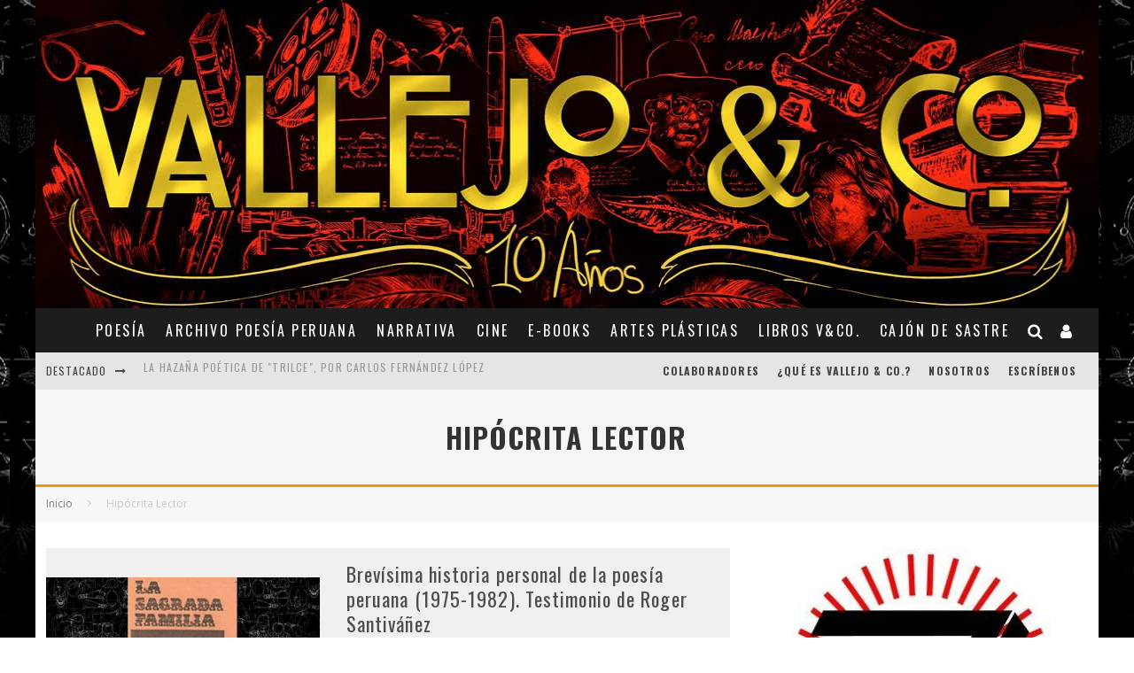

--- FILE ---
content_type: text/javascript
request_url: https://www.vallejoandcompany.com/wp-content/themes/valenti/assets/js/flickity-fade.min.js?ver=1.0.0
body_size: 3579
content:
/**
 * Flickity fade v1.0.0
 * Fade between Flickity slides
 */
!function(e,t){"function"==typeof define&&define.amd?define(["flickity/js/index","fizzy-ui-utils/utils"],t):"object"==typeof module&&module.exports?module.exports=t(require("flickity"),require("fizzy-ui-utils")):t(e.Flickity,e.fizzyUIUtils)}(this,function(e,h){var t=e.Slide,a=t.prototype.updateTarget;t.prototype.updateTarget=function(){if(a.apply(this,arguments),this.parent.options.fade){var i=this.target-this.x,s=this.cells[0].x;this.cells.forEach(function(e){var t=e.x-s-i;e.renderPosition(t)})}},t.prototype.setOpacity=function(t){this.cells.forEach(function(e){e.element.style.opacity=t})};var i=e.prototype;e.createMethods.push("_createFade"),i._createFade=function(){this.fadeIndex=this.selectedIndex,this.prevSelectedIndex=this.selectedIndex,this.on("select",this.onSelectFade),this.on("dragEnd",this.onDragEndFade),this.on("settle",this.onSettleFade),this.on("activate",this.onActivateFade),this.on("deactivate",this.onDeactivateFade)};var s=i.updateSlides;i.updateSlides=function(){s.apply(this,arguments),this.options.fade&&this.slides.forEach(function(e,t){var i=t==this.selectedIndex?1:0;e.setOpacity(i)},this)},i.onSelectFade=function(){this.fadeIndex=Math.min(this.prevSelectedIndex,this.slides.length-1),this.prevSelectedIndex=this.selectedIndex},i.onSettleFade=function(){(delete this.didDragEnd,this.options.fade)&&(this.selectedSlide.setOpacity(1),this.slides[this.fadeIndex]&&this.fadeIndex!=this.selectedIndex&&this.slides[this.fadeIndex].setOpacity(0))},i.onDragEndFade=function(){this.didDragEnd=!0},i.onActivateFade=function(){this.options.fade&&this.element.classList.add("is-fade")},i.onDeactivateFade=function(){this.options.fade&&(this.element.classList.remove("is-fade"),this.slides.forEach(function(e){e.setOpacity("")}))};var n=i.positionSlider;i.positionSlider=function(){this.options.fade?(this.fadeSlides(),this.dispatchScrollEvent()):n.apply(this,arguments)};var d=i.positionSliderAtSelected;i.positionSliderAtSelected=function(){this.options.fade&&this.setTranslateX(0),d.apply(this,arguments)},i.fadeSlides=function(){if(!(this.slides.length<2)){var e=this.getFadeIndexes(),t=this.slides[e.a],i=this.slides[e.b],s=this.wrapDifference(t.target,i.target),a=this.wrapDifference(t.target,-this.x);a/=s,t.setOpacity(1-a),i.setOpacity(a);var n=e.a;this.isDragging&&(n=.5<a?e.a:e.b),null!=this.fadeHideIndex&&this.fadeHideIndex!=n&&this.fadeHideIndex!=e.a&&this.fadeHideIndex!=e.b&&this.slides[this.fadeHideIndex].setOpacity(0),this.fadeHideIndex=n}},i.getFadeIndexes=function(){return this.isDragging||this.didDragEnd?this.options.wrapAround?this.getFadeDragWrapIndexes():this.getFadeDragLimitIndexes():{a:this.fadeIndex,b:this.selectedIndex}},i.getFadeDragWrapIndexes=function(){var e=this.slides.map(function(e,t){return this.getSlideDistance(-this.x,t)},this),t=e.map(function(e){return Math.abs(e)}),i=Math.min.apply(Math,t),s=t.indexOf(i),a=e[s],n=this.slides.length,d=0<=a?1:-1;return{a:s,b:h.modulo(s+d,n)}},i.getFadeDragLimitIndexes=function(){for(var e=0,t=0;t<this.slides.length-1;t++){var i=this.slides[t];if(-this.x<i.target)break;e=t}return{a:e,b:e+1}},i.wrapDifference=function(e,t){var i=t-e;if(!this.options.wrapAround)return i;var s=i+this.slideableWidth,a=i-this.slideableWidth;return Math.abs(s)<Math.abs(i)&&(i=s),Math.abs(a)<Math.abs(i)&&(i=a),i};var o=i._getWrapShiftCells;i._getWrapShiftCells=function(){this.options.fade||o.apply(this,arguments)};var r=i.shiftWrapCells;return i.shiftWrapCells=function(){this.options.fade||r.apply(this,arguments)},e});

--- FILE ---
content_type: text/javascript
request_url: https://www.vallejoandcompany.com/wp-content/themes/valenti/assets/js/scrollmagic.min.js?ver=2.0.5
body_size: 27425
content:
/*!
 * ScrollMagic v2.0.5 (2015-04-29)
 * The javascript library for magical scroll interactions.
 * (c) 2015 Jan Paepke (@janpaepke)
 * Project Website: http://scrollmagic.io
 * 
 * @version 2.0.5
 * @license Dual licensed under MIT license and GPL.
 * @author Jan Paepke - e-mail@janpaepke.de
 *
 * @file ScrollMagic main library.
 */
!function(e,t){"function"==typeof define&&define.amd?define(t):"object"==typeof exports?module.exports=t():e.ScrollMagic=t()}(this,function(){"use strict";var z=function(){j.log(2,"(COMPATIBILITY NOTICE) -> As of ScrollMagic 2.0.0 you need to use 'new ScrollMagic.Controller()' to create a new controller instance. Use 'new ScrollMagic.Scene()' to instance a scene.")},I="data-scrollmagic-pin-spacer",t=!(z.version="2.0.5");try{var e=Object.defineProperty({},"passive",{get:function(){t=!0}});window.addEventListener("test",e,e),window.removeEventListener("test",e,e)}catch(e){t=!1}var k=!!t&&{passive:!0};window.addEventListener("mousewheel",function(){},k),z.Controller=function(e){var n,o,r="ScrollMagic.Controller",i="REVERSE",t="PAUSED",l=O.defaults,a=this,s=j.extend({},l,e),c=[],u=!1,d=0,f=t,g=!0,p=0,h=!0,v=function(){0<s.refreshInterval&&(o=window.setTimeout(R,s.refreshInterval))},m=function(){return s.vertical?j.get.scrollTop(s.container):j.get.scrollLeft(s.container)},w=function(){return s.vertical?s.container===window?document.documentElement.clientHeight:j.get.height(s.container):j.get.width(s.container)},y=this._setScrollPos=function(e){s.vertical?g?window.scrollTo(j.get.scrollLeft(),e):s.container.scrollTop=e:g?window.scrollTo(e,j.get.scrollTop()):s.container.scrollLeft=e},S=function(){if(h&&u){var n=j.type.Array(u)?u:c.slice(0);u=!1;var e=d,t=(d=a.scrollPos())-e;0!=t&&(f=0<t?"FORWARD":i),f===i&&n.reverse(),n.forEach(function(e,t){T(3,"updating Scene "+(t+1)+"/"+n.length+" ("+c.length+" total)"),e.update(!0)}),0===n.length&&3<=s.loglevel&&T(3,"updating 0 Scenes (nothing added to controller)")}},b=function(){n=j.rAF(S)},E=function(e){T(3,"event fired causing an update:",e.type),"resize"==e.type&&(p=w(),f=t),!0!==u&&(u=!0,b())},R=function(){if(!g&&p!=w()){var t;try{t=new Event("resize",{bubbles:!1,cancelable:!1})}catch(e){(t=document.createEvent("Event")).initEvent("resize",!1,!1)}s.container.dispatchEvent(t)}c.forEach(function(e,t){e.refresh()}),v()},T=this._log=function(e,t){s.loglevel>=e&&(Array.prototype.splice.call(arguments,1,0,"("+r+") ->"),j.log.apply(window,arguments))};this._options=s;var C=function(e){if(e.length<=1)return e;var t=e.slice(0);return t.sort(function(e,t){return e.scrollOffset()>t.scrollOffset()?1:-1}),t};return this.addScene=function(e){if(j.type.Array(e))e.forEach(function(e,t){a.addScene(e)});else if(e instanceof z.Scene){if(e.controller()!==a)e.addTo(a);else if(c.indexOf(e)<0){for(var t in c.push(e),c=C(c),e.on("shift.controller_sort",function(){c=C(c)}),s.globalSceneOptions)e[t]&&e[t].call(e,s.globalSceneOptions[t]);T(3,"adding Scene (now "+c.length+" total)")}}else T(1,"ERROR: invalid argument supplied for '.addScene()'");return a},this.removeScene=function(e){if(j.type.Array(e))e.forEach(function(e,t){a.removeScene(e)});else{var t=c.indexOf(e);-1<t&&(e.off("shift.controller_sort"),c.splice(t,1),T(3,"removing Scene (now "+c.length+" left)"),e.remove())}return a},this.updateScene=function(e,n){return j.type.Array(e)?e.forEach(function(e,t){a.updateScene(e,n)}):n?e.update(!0):!0!==u&&e instanceof z.Scene&&(-1==(u=u||[]).indexOf(e)&&u.push(e),u=C(u),b()),a},this.update=function(e){return E({type:"resize"}),e&&S(),a},this.scrollTo=function(e,t){if(j.type.Number(e))y.call(s.container,e,t);else if(e instanceof z.Scene)e.controller()===a?a.scrollTo(e.scrollOffset(),t):T(2,"scrollTo(): The supplied scene does not belong to this controller. Scroll cancelled.",e);else if(j.type.Function(e))y=e;else{var n=j.get.elements(e)[0];if(n){for(;n.parentNode.hasAttribute(I);)n=n.parentNode;var o=s.vertical?"top":"left",r=j.get.offset(s.container),i=j.get.offset(n);g||(r[o]-=a.scrollPos()),a.scrollTo(i[o]-r[o],t)}else T(2,"scrollTo(): The supplied argument is invalid. Scroll cancelled.",e)}return a},this.scrollPos=function(e){return arguments.length?(j.type.Function(e)?m=e:T(2,"Provided value for method 'scrollPos' is not a function. To change the current scroll position use 'scrollTo()'."),a):m.call(a)},this.info=function(e){var t={size:p,vertical:s.vertical,scrollPos:d,scrollDirection:f,container:s.container,isDocument:g};return arguments.length?void 0!==t[e]?t[e]:void T(1,'ERROR: option "'+e+'" is not available'):t},this.loglevel=function(e){return arguments.length?(s.loglevel!=e&&(s.loglevel=e),a):s.loglevel},this.enabled=function(e){return arguments.length?(h!=e&&(h=!!e,a.updateScene(c,!0)),a):h},this.destroy=function(e){window.clearTimeout(o);for(var t=c.length;t--;)c[t].destroy(e);return s.container.removeEventListener("resize",E,k),s.container.removeEventListener("scroll",E,k),j.cAF(n),T(3,"destroyed "+r+" (reset: "+(e?"true":"false")+")"),null},function(){for(var e in s)l.hasOwnProperty(e)||(T(2,'WARNING: Unknown option "'+e+'"'),delete s[e]);if(s.container=j.get.elements(s.container)[0],!s.container)throw T(1,"ERROR creating object "+r+": No valid scroll container supplied"),r+" init failed.";(g=s.container===window||s.container===document.body||!document.body.contains(s.container))&&(s.container=window),p=w(),s.container.addEventListener("resize",E,k),s.container.addEventListener("scroll",E,k);var t=parseInt(s.refreshInterval,10);s.refreshInterval=j.type.Number(t)?t:l.refreshInterval,v(),T(3,"added new "+r+" controller (v"+z.version+")")}(),a};var O={defaults:{container:window,vertical:!0,globalSceneOptions:{},loglevel:2,refreshInterval:100}};z.Controller.addOption=function(e,t){O.defaults[e]=t},z.Controller.extend=function(e){var t=this;z.Controller=function(){return t.apply(this,arguments),this.$super=j.extend({},this),e.apply(this,arguments)||this},j.extend(z.Controller,t),z.Controller.prototype=t.prototype,z.Controller.prototype.constructor=z.Controller},z.Scene=function(e){var n,s,o="ScrollMagic.Scene",c="BEFORE",u="DURING",d="AFTER",r=_.defaults,f=this,g=j.extend({},r,e),p=c,h=0,a={start:0,end:0},v=0,i=!0,l={};this.on=function(e,r){return j.type.Function(r)?(e=e.trim().split(" ")).forEach(function(e){var t=e.split("."),n=t[0],o=t[1];"*"!=n&&(l[n]||(l[n]=[]),l[n].push({namespace:o||"",callback:r}))}):m(1,"ERROR when calling '.on()': Supplied callback for '"+e+"' is not a valid function!"),f},this.off=function(e,i){return e?(e=e.trim().split(" ")).forEach(function(e,t){var n=e.split("."),o=n[0],r=n[1]||"";("*"===o?Object.keys(l):[o]).forEach(function(e){for(var t=l[e]||[],n=t.length;n--;){var o=t[n];!o||r!==o.namespace&&"*"!==r||i&&i!=o.callback||t.splice(n,1)}t.length||delete l[e]})}):m(1,"ERROR: Invalid event name supplied."),f},this.trigger=function(e,n){if(e){var t=e.trim().split("."),o=t[0],r=t[1],i=l[o];m(3,"event fired:",o,n?"->":"",n||""),i&&i.forEach(function(e,t){r&&r!==e.namespace||e.callback.call(f,new z.Event(o,e.namespace,f,n))})}else m(1,"ERROR: Invalid event name supplied.");return f},f.on("change.internal",function(e){"loglevel"!==e.what&&"tweenChanges"!==e.what&&("triggerElement"===e.what?b():"reverse"===e.what&&f.update())}).on("shift.internal",function(e){t(),f.update()});var m=this._log=function(e,t){g.loglevel>=e&&(Array.prototype.splice.call(arguments,1,0,"("+o+") ->"),j.log.apply(window,arguments))};this.addTo=function(e){return e instanceof z.Controller?s!=e&&(s&&s.removeScene(f),s=e,T(),S(!0),b(!0),t(),s.info("container").addEventListener("resize",E),e.addScene(f),f.trigger("add",{controller:s}),m(3,"added "+o+" to controller"),f.update()):m(1,"ERROR: supplied argument of 'addTo()' is not a valid ScrollMagic Controller"),f},this.enabled=function(e){return arguments.length?(i!=e&&(i=!!e,f.update(!0)),f):i},this.remove=function(){if(s){s.info("container").removeEventListener("resize",E);var e=s;s=void 0,e.removeScene(f),f.trigger("remove"),m(3,"removed "+o+" from controller")}return f},this.destroy=function(e){return f.trigger("destroy",{reset:e}),f.remove(),f.triggerElement(null),f.off("*.*"),m(3,"destroyed "+o+" (reset: "+(e?"true":"false")+")"),null},this.update=function(e){if(s)if(e)if(s.enabled()&&i){var t,n=s.info("scrollPos");t=0<g.duration?(n-a.start)/(a.end-a.start):n>=a.start?1:0,f.trigger("update",{startPos:a.start,endPos:a.end,scrollPos:n}),f.progress(t)}else w&&p===u&&x(!0);else s.updateScene(f,!1);return f},this.refresh=function(){return S(),b(),f},this.progress=function(e){if(arguments.length){var t=!1,n=p,o=s?s.info("scrollDirection"):"PAUSED",r=g.reverse||h<=e;if(0===g.duration?(t=h!=e,p=0===(h=e<1&&r?0:1)?c:u):e<0&&p!==c&&r?(p=c,t=!(h=0)):0<=e&&e<1&&r?(h=e,p=u,t=!0):1<=e&&p!==d?(h=1,p=d,t=!0):p!==u||r||x(),t){var i={progress:h,state:p,scrollDirection:o},l=p!=n,a=function(e){f.trigger(e,i)};l&&n!==u&&(a("enter"),a(n===c?"start":"end")),a("progress"),l&&p!==u&&(a(p===c?"start":"end"),a("leave"))}return f}return h};var w,y,t=function(){a={start:v+g.offset},s&&g.triggerElement&&(a.start-=s.info("size")*g.triggerHook),a.end=a.start+g.duration},S=function(e){if(n){var t="duration";C(t,n.call(f))&&!e&&(f.trigger("change",{what:t,newval:g[t]}),f.trigger("shift",{reason:t}))}},b=function(e){var t=0,n=g.triggerElement;if(s&&(n||0<v)){if(n)if(n.parentNode){for(var o=s.info(),r=j.get.offset(o.container),i=o.vertical?"top":"left";n.parentNode.hasAttribute(I);)n=n.parentNode;var l=j.get.offset(n);o.isDocument||(r[i]-=s.scrollPos()),t=l[i]-r[i]}else m(2,"WARNING: triggerElement was removed from DOM and will be reset to",void 0),f.triggerElement(void 0);var a=t!=v;v=t,a&&!e&&f.trigger("shift",{reason:"triggerElementPosition"})}},E=function(e){0<g.triggerHook&&f.trigger("shift",{reason:"containerResize"})},R=j.extend(_.validate,{duration:function(t){if(j.type.String(t)&&t.match(/^(\.|\d)*\d+%$/)){var e=parseFloat(t)/100;t=function(){return s?s.info("size")*e:0}}if(j.type.Function(t)){n=t;try{t=parseFloat(n())}catch(e){t=-1}}if(t=parseFloat(t),!j.type.Number(t)||t<0)throw n?(n=void 0,['Invalid return value of supplied function for option "duration":',t]):['Invalid value for option "duration":',t];return t}}),T=function(e){(e=arguments.length?[e]:Object.keys(R)).forEach(function(t,e){var n;if(R[t])try{n=R[t](g[t])}catch(e){n=r[t];var o=j.type.String(e)?[e]:e;j.type.Array(o)?(o[0]="ERROR: "+o[0],o.unshift(1),m.apply(this,o)):m(1,"ERROR: Problem executing validation callback for option '"+t+"':",e.message)}finally{g[t]=n}})},C=function(e,t){var n=!1,o=g[e];return g[e]!=t&&(g[e]=t,T(e),n=o!=g[e]),n},O=function(t){f[t]||(f[t]=function(e){return arguments.length?("duration"===t&&(n=void 0),C(t,e)&&(f.trigger("change",{what:t,newval:g[t]}),-1<_.shifts.indexOf(t)&&f.trigger("shift",{reason:t})),f):g[t]})};this.controller=function(){return s},this.state=function(){return p},this.scrollOffset=function(){return a.start},this.triggerPosition=function(){var e=g.offset;return s&&(g.triggerElement?e+=v:e+=s.info("size")*f.triggerHook()),e},f.on("shift.internal",function(e){var t="duration"===e.reason;(p===d&&t||p===u&&0===g.duration)&&x(),t&&M()}).on("progress.internal",function(e){x()}).on("add.internal",function(e){M()}).on("destroy.internal",function(e){f.removePin(e.reset)});var x=function(e){if(w&&s){var t=s.info(),n=y.spacer.firstChild;if(e||p!==u){var o={position:y.inFlow?"relative":"absolute",top:0,left:0},r=j.css(n,"position")!=o.position;y.pushFollowers?0<g.duration&&(p===d&&0===parseFloat(j.css(y.spacer,"padding-top"))?r=!0:p===c&&0===parseFloat(j.css(y.spacer,"padding-bottom"))&&(r=!0)):o[t.vertical?"top":"left"]=g.duration*h,j.css(n,o),r&&M()}else{"fixed"!=j.css(n,"position")&&(j.css(n,{position:"fixed"}),M());var i=j.get.offset(y.spacer,!0),l=g.reverse||0===g.duration?t.scrollPos-a.start:Math.round(h*g.duration*10)/10;i[t.vertical?"top":"left"]+=l,j.css(y.spacer.firstChild,{top:i.top,left:i.left})}}},M=function(){if(w&&s&&y.inFlow){var e=p===u,t=s.info("vertical"),n=y.spacer.firstChild,o=j.isMarginCollapseType(j.css(y.spacer,"display")),r={};y.relSize.width||y.relSize.autoFullWidth?e?j.css(w,{width:j.get.width(y.spacer)}):j.css(w,{width:"100%"}):(r["min-width"]=j.get.width(t?w:n,!0,!0),r.width=e?r["min-width"]:"auto"),y.relSize.height?e?j.css(w,{height:j.get.height(y.spacer)-(y.pushFollowers?g.duration:0)}):j.css(w,{height:"100%"}):(r["min-height"]=j.get.height(t?n:w,!0,!o),r.height=e?r["min-height"]:"auto"),y.pushFollowers&&(r["padding"+(t?"Top":"Left")]=g.duration*h,r["padding"+(t?"Bottom":"Right")]=g.duration*(1-h)),j.css(y.spacer,r)}},N=function(){s&&w&&p===u&&!s.info("isDocument")&&x()},P=function(){s&&w&&p===u&&((y.relSize.width||y.relSize.autoFullWidth)&&j.get.width(window)!=j.get.width(y.spacer.parentNode)||y.relSize.height&&j.get.height(window)!=j.get.height(y.spacer.parentNode))&&M()},F=function(e){s&&w&&p===u&&!s.info("isDocument")&&(console.log("onMousewheelOverPin => "),e.preventDefault(),s._setScrollPos(s.info("scrollPos")-((e.wheelDelta||e[s.info("vertical")?"wheelDeltaY":"wheelDeltaX"])/3||30*-e.detail)))};this.setPin=function(e,t){if(t=j.extend({},{pushFollowers:!0,spacerClass:"scrollmagic-pin-spacer"},t),!(e=j.get.elements(e)[0]))return m(1,"ERROR calling method 'setPin()': Invalid pin element supplied."),f;if("fixed"===j.css(e,"position"))return m(1,"ERROR calling method 'setPin()': Pin does not work with elements that are positioned 'fixed'."),f;if(w){if(w===e)return f;f.removePin()}var n=(w=e).parentNode.style.display,o=["top","left","bottom","right","margin","marginLeft","marginRight","marginTop","marginBottom"];w.parentNode.style.display="none";var r="absolute"!=j.css(w,"position"),i=j.css(w,o.concat(["display"])),l=j.css(w,["width","height"]);w.parentNode.style.display=n,!r&&t.pushFollowers&&(m(2,"WARNING: If the pinned element is positioned absolutely pushFollowers will be disabled."),t.pushFollowers=!1),window.setTimeout(function(){w&&0===g.duration&&t.pushFollowers&&m(2,"WARNING: pushFollowers =",!0,"has no effect, when scene duration is 0.")},0);var a=w.parentNode.insertBefore(document.createElement("div"),w),s=j.extend(i,{position:r?"relative":"absolute",boxSizing:"content-box",mozBoxSizing:"content-box",webkitBoxSizing:"content-box"});if(r||j.extend(s,j.css(w,["width","height"])),j.css(a,s),a.setAttribute(I,""),j.addClass(a,t.spacerClass),y={spacer:a,relSize:{width:"%"===l.width.slice(-1),height:"%"===l.height.slice(-1),autoFullWidth:"auto"===l.width&&r&&j.isMarginCollapseType(i.display)},pushFollowers:t.pushFollowers,inFlow:r},!w.___origStyle){w.___origStyle={};var c=w.style;o.concat(["width","height","position","boxSizing","mozBoxSizing","webkitBoxSizing"]).forEach(function(e){w.___origStyle[e]=c[e]||""})}return y.relSize.width&&j.css(a,{width:l.width}),y.relSize.height&&j.css(a,{height:l.height}),a.appendChild(w),j.css(w,{position:r?"relative":"absolute",margin:"auto",top:"auto",left:"auto",bottom:"auto",right:"auto"}),(y.relSize.width||y.relSize.autoFullWidth)&&j.css(w,{boxSizing:"border-box",mozBoxSizing:"border-box",webkitBoxSizing:"border-box"}),window.addEventListener("scroll",N,k),window.addEventListener("resize",N,k),window.addEventListener("resize",P,k),w.addEventListener("mousewheel",F,k),w.addEventListener("DOMMouseScroll",F,k),m(3,"added pin"),x(),f},this.removePin=function(e){if(w){if(p===u&&x(!0),e||!s){var t=y.spacer.firstChild;if(t.hasAttribute(I)){var n=y.spacer.style;margins={},["margin","marginLeft","marginRight","marginTop","marginBottom"].forEach(function(e){margins[e]=n[e]||""}),j.css(t,margins)}y.spacer.parentNode.insertBefore(t,y.spacer),y.spacer.parentNode.removeChild(y.spacer),w.parentNode.hasAttribute(I)||(j.css(w,w.___origStyle),delete w.___origStyle)}window.removeEventListener("scroll",N,k),window.removeEventListener("resize",N,k),window.removeEventListener("resize",P,k),w.removeEventListener("mousewheel",F,k),w.removeEventListener("DOMMouseScroll",F,k),w=void 0,y.spacer=null,m(3,"removed pin (reset: "+(e?"true":"false")+")")}return f};var A,L=[];return f.on("destroy.internal",function(e){f.removeClassToggle(e.reset)}),this.setClassToggle=function(e,t){var n=j.get.elements(e);return 0!==n.length&&j.type.String(t)?(0<L.length&&f.removeClassToggle(),A=t,L=n,f.on("enter.internal_class leave.internal_class",function(e){var n="enter"===e.type?j.addClass:j.removeClass;L.forEach(function(e,t){n(e,A)})})):m(1,"ERROR calling method 'setClassToggle()': Invalid "+(0===n.length?"element":"classes")+" supplied."),f},this.removeClassToggle=function(e){return e&&L.forEach(function(e,t){j.removeClass(e,A)}),f.off("start.internal_class end.internal_class"),A=void 0,L=[],f},function(){for(var e in g)r.hasOwnProperty(e)||(m(2,'WARNING: Unknown option "'+e+'"'),delete g[e]);for(var t in r)O(t);T()}(),f};var _={defaults:{duration:0,offset:0,triggerElement:void 0,triggerHook:.5,reverse:!0,loglevel:2},validate:{offset:function(e){if(e=parseFloat(e),!j.type.Number(e))throw['Invalid value for option "offset":',e];return e},triggerElement:function(e){if(e=e||void 0){var t=j.get.elements(e)[0];if(!t||!t.parentNode)throw['Element defined in option "triggerElement" was not found:',e];e=t}return e},triggerHook:function(e){var t={onCenter:.5,onEnter:1,onLeave:0};if(j.type.Number(e))e=Math.max(0,Math.min(parseFloat(e),1));else{if(!(e in t))throw['Invalid value for option "triggerHook": ',e];e=t[e]}return e},reverse:function(e){return!!e},loglevel:function(e){if(e=parseInt(e),!j.type.Number(e)||e<0||3<e)throw['Invalid value for option "loglevel":',e];return e}},shifts:["duration","offset","triggerHook"]};z.Scene.addOption=function(e,t,n,o){e in _.defaults?z._util.log(1,"[static] ScrollMagic.Scene -> Cannot add Scene option '"+e+"', because it already exists."):(_.defaults[e]=t,_.validate[e]=n,o&&_.shifts.push(e))},z.Scene.extend=function(e){var t=this;z.Scene=function(){return t.apply(this,arguments),this.$super=j.extend({},this),e.apply(this,arguments)||this},j.extend(z.Scene,t),z.Scene.prototype=t.prototype,z.Scene.prototype.constructor=z.Scene},z.Event=function(e,t,n,o){for(var r in o=o||{})this[r]=o[r];return this.type=e,this.target=this.currentTarget=n,this.namespace=t||"",this.timeStamp=this.timestamp=Date.now(),this};var j=z._util=function(l){var n,e={},a=function(e){return parseFloat(e)||0},s=function(e){return e.currentStyle?e.currentStyle:l.getComputedStyle(e)},o=function(e,t,n,o){if((t=t===document?l:t)===l)o=!1;else if(!p.DomElement(t))return 0;e=e.charAt(0).toUpperCase()+e.substr(1).toLowerCase();var r=(n?t["offset"+e]||t["outer"+e]:t["client"+e]||t["inner"+e])||0;if(n&&o){var i=s(t);r+="Height"===e?a(i.marginTop)+a(i.marginBottom):a(i.marginLeft)+a(i.marginRight)}return r},c=function(e){return e.replace(/^[^a-z]+([a-z])/g,"$1").replace(/-([a-z])/g,function(e){return e[1].toUpperCase()})};e.extend=function(e){for(e=e||{},n=1;n<arguments.length;n++)if(arguments[n])for(var t in arguments[n])arguments[n].hasOwnProperty(t)&&(e[t]=arguments[n][t]);return e},e.isMarginCollapseType=function(e){return-1<["block","flex","list-item","table","-webkit-box"].indexOf(e)};var r=0,t=["ms","moz","webkit","o"],i=l.requestAnimationFrame,u=l.cancelAnimationFrame;for(n=0;!i&&n<t.length;++n)i=l[t[n]+"RequestAnimationFrame"],u=l[t[n]+"CancelAnimationFrame"]||l[t[n]+"CancelRequestAnimationFrame"];i||(i=function(e){var t=(new Date).getTime(),n=Math.max(0,16-(t-r)),o=l.setTimeout(function(){e(t+n)},n);return r=t+n,o}),u||(u=function(e){l.clearTimeout(e)}),e.rAF=i.bind(l),e.cAF=u.bind(l);var d=["error","warn","log"],f=l.console||{};for(f.log=f.log||function(){},n=0;n<d.length;n++){var g=d[n];f[g]||(f[g]=f.log)}e.log=function(e){(d.length<e||e<=0)&&(e=d.length);var t=new Date,n=("0"+t.getHours()).slice(-2)+":"+("0"+t.getMinutes()).slice(-2)+":"+("0"+t.getSeconds()).slice(-2)+":"+("00"+t.getMilliseconds()).slice(-3),o=d[e-1],r=Array.prototype.splice.call(arguments,1),i=Function.prototype.bind.call(f[o],f);r.unshift(n),i.apply(f,r)};var p=e.type=function(e){return Object.prototype.toString.call(e).replace(/^\[object (.+)\]$/,"$1").toLowerCase()};p.String=function(e){return"string"===p(e)},p.Function=function(e){return"function"===p(e)},p.Array=function(e){return Array.isArray(e)},p.Number=function(e){return!p.Array(e)&&0<=e-parseFloat(e)+1},p.DomElement=function(e){return"object"==typeof HTMLElement?e instanceof HTMLElement:e&&"object"==typeof e&&null!==e&&1===e.nodeType&&"string"==typeof e.nodeName};var h=e.get={};return h.elements=function(e){var t=[];if(p.String(e))try{e=document.querySelectorAll(e)}catch(e){return t}if("nodelist"===p(e)||p.Array(e)||e instanceof NodeList)for(var n=0,o=t.length=e.length;n<o;n++){var r=e[n];t[n]=p.DomElement(r)?r:h.elements(r)}else(p.DomElement(e)||e===document||e===l)&&(t=[e]);return t},h.scrollTop=function(e){return e&&"number"==typeof e.scrollTop?e.scrollTop:l.pageYOffset||0},h.scrollLeft=function(e){return e&&"number"==typeof e.scrollLeft?e.scrollLeft:l.pageXOffset||0},h.width=function(e,t,n){return o("width",e,t,n)},h.height=function(e,t,n){return o("height",e,t,n)},h.offset=function(e,t){var n={top:0,left:0};if(e&&e.getBoundingClientRect){var o=e.getBoundingClientRect();n.top=o.top,n.left=o.left,t||(n.top+=h.scrollTop(),n.left+=h.scrollLeft())}return n},e.addClass=function(e,t){t&&(e.classList?e.classList.add(t):e.className+=" "+t)},e.removeClass=function(e,t){t&&(e.classList?e.classList.remove(t):e.className=e.className.replace(new RegExp("(^|\\b)"+t.split(" ").join("|")+"(\\b|$)","gi")," "))},e.css=function(e,t){if(p.String(t))return s(e)[c(t)];if(p.Array(t)){var n={},o=s(e);return t.forEach(function(e,t){n[e]=o[c(e)]}),n}for(var r in t){var i=t[r];i==parseFloat(i)&&(i+="px"),e.style[c(r)]=i}},e}(window||{});return z.Scene.prototype.addIndicators=function(){return z._util.log(1,"(ScrollMagic.Scene) -> ERROR calling addIndicators() due to missing Plugin 'debug.addIndicators'. Please make sure to include plugins/debug.addIndicators.js"),this},z.Scene.prototype.removeIndicators=function(){return z._util.log(1,"(ScrollMagic.Scene) -> ERROR calling removeIndicators() due to missing Plugin 'debug.addIndicators'. Please make sure to include plugins/debug.addIndicators.js"),this},z.Scene.prototype.setTween=function(){return z._util.log(1,"(ScrollMagic.Scene) -> ERROR calling setTween() due to missing Plugin 'animation.gsap'. Please make sure to include plugins/animation.gsap.js"),this},z.Scene.prototype.removeTween=function(){return z._util.log(1,"(ScrollMagic.Scene) -> ERROR calling removeTween() due to missing Plugin 'animation.gsap'. Please make sure to include plugins/animation.gsap.js"),this},z.Scene.prototype.setVelocity=function(){return z._util.log(1,"(ScrollMagic.Scene) -> ERROR calling setVelocity() due to missing Plugin 'animation.velocity'. Please make sure to include plugins/animation.velocity.js"),this},z.Scene.prototype.removeVelocity=function(){return z._util.log(1,"(ScrollMagic.Scene) -> ERROR calling removeVelocity() due to missing Plugin 'animation.velocity'. Please make sure to include plugins/animation.velocity.js"),this},z}),
/*!
 * ScrollMagic v2.0.5 (2015-04-29)
 * The javascript library for magical scroll interactions.
 * (c) 2015 Jan Paepke (@janpaepke)
 * Project Website: http://scrollmagic.io
 * 
 * @version 2.0.5
 * @license Dual licensed under MIT license and GPL.
 * @author Jan Paepke - e-mail@janpaepke.de
 *
 * @file ScrollMagic jQuery plugin.
 *
 * requires: jQuery ~1.11 or ~2.1
 */
function(e,t){"function"==typeof define&&define.amd?define(["ScrollMagic","jquery"],t):"object"==typeof exports?t(require("scrollmagic"),require("jquery")):t(e.ScrollMagic,e.jQuery)}(this,function(e,n){"use strict";var t="jquery.ScrollMagic",o=window.console||{},r=Function.prototype.bind.call(o.error||o.log||function(){},o);e||r("("+t+") -> ERROR: The ScrollMagic main module could not be found. Please make sure it's loaded before this plugin or use an asynchronous loader like requirejs."),n||r("("+t+") -> ERROR: jQuery could not be found. Please make sure it's loaded before ScrollMagic or use an asynchronous loader like requirejs."),e._util.get.elements=function(e){return n(e).toArray()},e._util.addClass=function(e,t){n(e).addClass(t)},e._util.removeClass=function(e,t){n(e).removeClass(t)},n.ScrollMagic=e}),
/*!
 * @file ScrollMagic GSAP Animation Plugin.
 *
 * requires: GSAP ~1.14
 * Powered by the Greensock Animation Platform (GSAP): http://www.greensock.com/js
 * Greensock License info at http://www.greensock.com/licensing/
 */
function(e,t){"function"==typeof define&&define.amd?define(["ScrollMagic","TweenMax","TimelineMax"],t):"object"==typeof exports?(require("gsap"),t(require("scrollmagic"),TweenMax,TimelineMax)):t(e.ScrollMagic||e.jQuery&&e.jQuery.ScrollMagic,e.TweenMax||e.TweenLite,e.TimelineMax||e.TimelineLite)}(this,function(e,h,v){var t="animation.gsap",n=window.console||{},o=Function.prototype.bind.call(n.error||n.log||function(){},n);e||o("("+t+") -> ERROR: The ScrollMagic main module could not be found. Please make sure it's loaded before this plugin or use an asynchronous loader like requirejs."),h||o("("+t+") -> ERROR: TweenLite or TweenMax could not be found. Please make sure GSAP is loaded before ScrollMagic or use an asynchronous loader like requirejs."),e.Scene.addOption("tweenChanges",!1,function(e){return!!e}),e.Scene.extend(function(){var d,f=this,g=function(){f._log&&(Array.prototype.splice.call(arguments,1,0,"("+t+")","->"),f._log.apply(this,arguments))};f.on("progress.plugin_gsap",function(){p()}),f.on("destroy.plugin_gsap",function(e){f.removeTween(e.reset)});var p=function(){if(d){var e=f.progress(),t=f.state();d.repeat&&-1===d.repeat()?"DURING"===t&&d.paused()?d.play():"DURING"===t||d.paused()||d.pause():e!=d.progress()&&(0===f.duration()?0<e?d.play():d.reverse():f.tweenChanges()&&d.tweenTo?d.tweenTo(e*d.duration()):d.progress(e).pause())}};f.setTween=function(e,t,n){var o;1<arguments.length&&(arguments.length<3&&(n=t,t=1),e=h.to(e,t,n));try{(o=v?new v({smoothChildTiming:!0}).add(e):e).pause()}catch(e){return g(1,"ERROR calling method 'setTween()': Supplied argument is not a valid TweenObject"),f}if(d&&f.removeTween(),d=o,e.repeat&&-1===e.repeat()&&(d.repeat(-1),d.yoyo(e.yoyo())),f.tweenChanges()&&!d.tweenTo&&g(2,"WARNING: tweenChanges will only work if the TimelineMax object is available for ScrollMagic."),d&&f.controller()&&f.triggerElement()&&2<=f.loglevel()){var r=h.getTweensOf(f.triggerElement()),i=f.controller().info("vertical");r.forEach(function(e,t){var n=e.vars.css||e.vars;if(i?void 0!==n.top||void 0!==n.bottom:void 0!==n.left||void 0!==n.right)return g(2,"WARNING: Tweening the position of the trigger element affects the scene timing and should be avoided!"),!1})}if(1.14<=parseFloat(TweenLite.version))for(var l,a,s=d.getChildren?d.getChildren(!0,!0,!1):[d],c=function(){g(2,"WARNING: tween was overwritten by another. To learn how to avoid this issue see here: https://github.com/janpaepke/ScrollMagic/wiki/WARNING:-tween-was-overwritten-by-another")},u=0;u<s.length;u++)l=s[u],a!==c&&(a=l.vars.onOverwrite,l.vars.onOverwrite=function(){a&&a.apply(this,arguments),c.apply(this,arguments)});return g(3,"added tween"),p(),f},f.removeTween=function(e){return d&&(e&&d.progress(0).pause(),d.kill(),d=void 0,g(3,"removed tween (reset: "+(e?"true":"false")+")")),f}})});